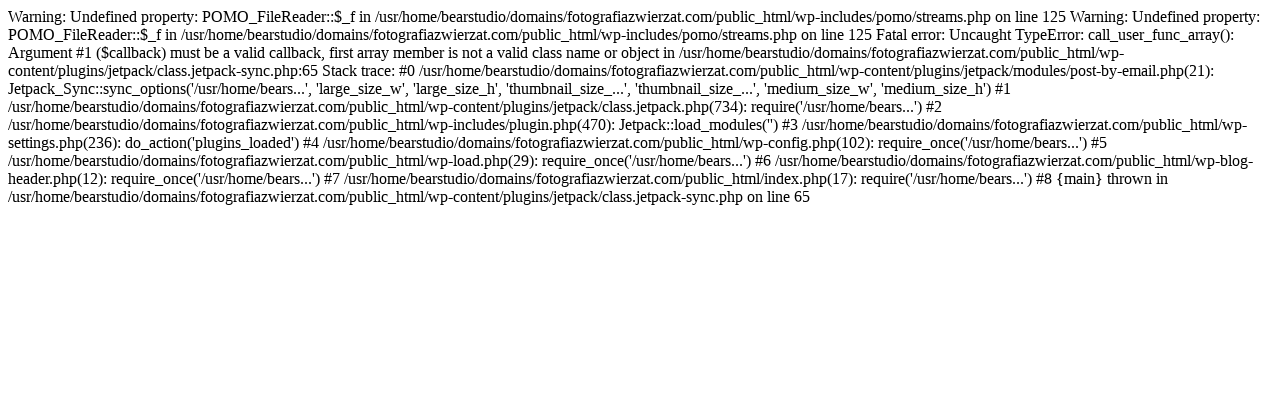

--- FILE ---
content_type: text/html; charset=UTF-8
request_url: http://fotografiazwierzat.com/kontakt/
body_size: 1923
content:

Warning: Undefined property: POMO_FileReader::$_f in /usr/home/bearstudio/domains/fotografiazwierzat.com/public_html/wp-includes/pomo/streams.php on line 125

Warning: Undefined property: POMO_FileReader::$_f in /usr/home/bearstudio/domains/fotografiazwierzat.com/public_html/wp-includes/pomo/streams.php on line 125

Fatal error: Uncaught TypeError: call_user_func_array(): Argument #1 ($callback) must be a valid callback, first array member is not a valid class name or object in /usr/home/bearstudio/domains/fotografiazwierzat.com/public_html/wp-content/plugins/jetpack/class.jetpack-sync.php:65
Stack trace:
#0 /usr/home/bearstudio/domains/fotografiazwierzat.com/public_html/wp-content/plugins/jetpack/modules/post-by-email.php(21): Jetpack_Sync::sync_options('/usr/home/bears...', 'large_size_w', 'large_size_h', 'thumbnail_size_...', 'thumbnail_size_...', 'medium_size_w', 'medium_size_h')
#1 /usr/home/bearstudio/domains/fotografiazwierzat.com/public_html/wp-content/plugins/jetpack/class.jetpack.php(734): require('/usr/home/bears...')
#2 /usr/home/bearstudio/domains/fotografiazwierzat.com/public_html/wp-includes/plugin.php(470): Jetpack::load_modules('')
#3 /usr/home/bearstudio/domains/fotografiazwierzat.com/public_html/wp-settings.php(236): do_action('plugins_loaded')
#4 /usr/home/bearstudio/domains/fotografiazwierzat.com/public_html/wp-config.php(102): require_once('/usr/home/bears...')
#5 /usr/home/bearstudio/domains/fotografiazwierzat.com/public_html/wp-load.php(29): require_once('/usr/home/bears...')
#6 /usr/home/bearstudio/domains/fotografiazwierzat.com/public_html/wp-blog-header.php(12): require_once('/usr/home/bears...')
#7 /usr/home/bearstudio/domains/fotografiazwierzat.com/public_html/index.php(17): require('/usr/home/bears...')
#8 {main}
  thrown in /usr/home/bearstudio/domains/fotografiazwierzat.com/public_html/wp-content/plugins/jetpack/class.jetpack-sync.php on line 65
